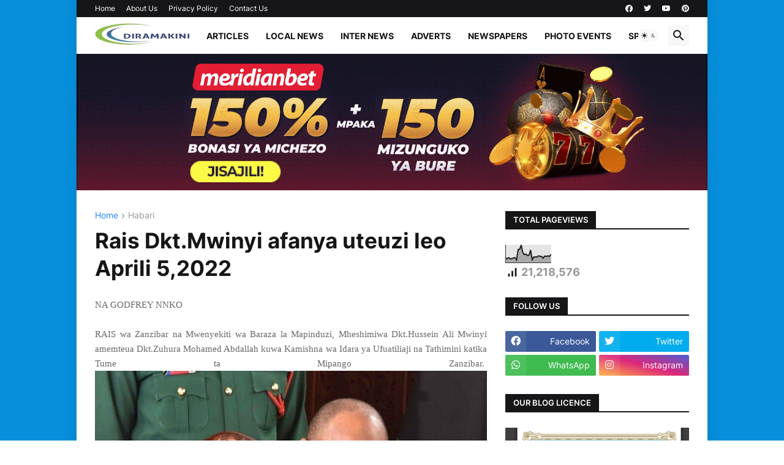

--- FILE ---
content_type: text/html; charset=UTF-8
request_url: https://www.diramakini.co.tz/b/stats?style=BLACK_TRANSPARENT&timeRange=ALL_TIME&token=APq4FmD9TL3a0rOjVJnWeVa2MrMC2YO90brsImyWIxLba35dlIWuy6cb0YW3Urkc2kM1XlUXZrSdsIwKPLx5WrdCZa73qP2StA
body_size: 46
content:
{"total":21218576,"sparklineOptions":{"backgroundColor":{"fillOpacity":0.1,"fill":"#000000"},"series":[{"areaOpacity":0.3,"color":"#202020"}]},"sparklineData":[[0,27],[1,23],[2,29],[3,22],[4,24],[5,27],[6,29],[7,16],[8,75],[9,76],[10,100],[11,58],[12,46],[13,49],[14,41],[15,43],[16,72],[17,17],[18,33],[19,33],[20,33],[21,39],[22,37],[23,36],[24,26],[25,38],[26,36],[27,39],[28,36],[29,47]],"nextTickMs":3738}

--- FILE ---
content_type: text/html; charset=utf-8
request_url: https://www.google.com/recaptcha/api2/aframe
body_size: 268
content:
<!DOCTYPE HTML><html><head><meta http-equiv="content-type" content="text/html; charset=UTF-8"></head><body><script nonce="FCeIWl8nLMK79T8KaAAmjA">/** Anti-fraud and anti-abuse applications only. See google.com/recaptcha */ try{var clients={'sodar':'https://pagead2.googlesyndication.com/pagead/sodar?'};window.addEventListener("message",function(a){try{if(a.source===window.parent){var b=JSON.parse(a.data);var c=clients[b['id']];if(c){var d=document.createElement('img');d.src=c+b['params']+'&rc='+(localStorage.getItem("rc::a")?sessionStorage.getItem("rc::b"):"");window.document.body.appendChild(d);sessionStorage.setItem("rc::e",parseInt(sessionStorage.getItem("rc::e")||0)+1);localStorage.setItem("rc::h",'1769722539949');}}}catch(b){}});window.parent.postMessage("_grecaptcha_ready", "*");}catch(b){}</script></body></html>